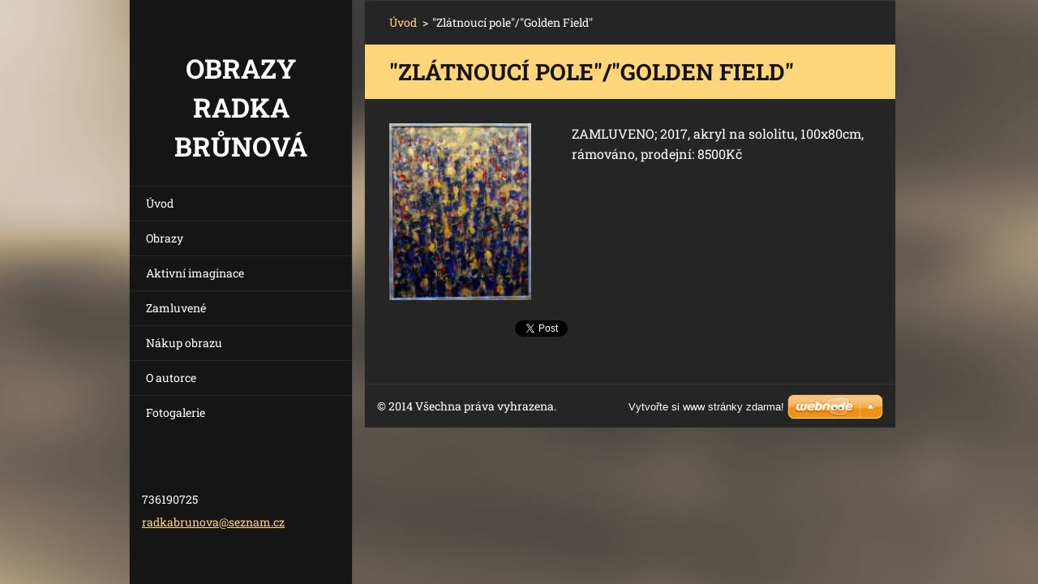

--- FILE ---
content_type: text/html; charset=UTF-8
request_url: https://www.prodej-obrazu-radka-brunova.com/products/zlatnouci-pole/
body_size: 6994
content:
<!doctype html>
<!--[if IE 8]><html class="lt-ie10 lt-ie9 no-js" lang="cs"> <![endif]-->
<!--[if IE 9]><html class="lt-ie10 no-js" lang="cs"> <![endif]-->
<!--[if gt IE 9]><!-->
<html class="no-js" lang="cs">
<!--<![endif]-->
	<head>
		<base href="https://www.prodej-obrazu-radka-brunova.com/">
  <meta charset="utf-8">
  <meta name="description" content="">
  <meta name="keywords" content="">
  <meta name="generator" content="Webnode">
  <meta name="apple-mobile-web-app-capable" content="yes">
  <meta name="apple-mobile-web-app-status-bar-style" content="black">
  <meta name="format-detection" content="telephone=no">
    <link rel="icon" type="image/svg+xml" href="/favicon.svg" sizes="any">  <link rel="icon" type="image/svg+xml" href="/favicon16.svg" sizes="16x16">  <link rel="icon" href="/favicon.ico"><link rel="canonical" href="https://www.prodej-obrazu-radka-brunova.com/products/zlatnouci-pole/">
<script type="text/javascript">(function(i,s,o,g,r,a,m){i['GoogleAnalyticsObject']=r;i[r]=i[r]||function(){
			(i[r].q=i[r].q||[]).push(arguments)},i[r].l=1*new Date();a=s.createElement(o),
			m=s.getElementsByTagName(o)[0];a.async=1;a.src=g;m.parentNode.insertBefore(a,m)
			})(window,document,'script','//www.google-analytics.com/analytics.js','ga');ga('create', 'UA-797705-6', 'auto',{"name":"wnd_header"});ga('wnd_header.set', 'dimension1', 'W1');ga('wnd_header.set', 'anonymizeIp', true);ga('wnd_header.send', 'pageview');var _gaq = _gaq || [];
				  (function() {
					var ga = document.createElement('script'); ga.type = 'text/javascript'; ga.async = true;
					ga.src = ('https:' == location.protocol ? 'https://ssl' : 'https://www') + '.google-analytics.com/ga.js';
					var s = document.getElementsByTagName('script')[0]; s.parentNode.insertBefore(ga, s);
				  })(); _gaq.push(['_setAccount', 'UA-88373970-1']);_gaq.push(['_trackPageview']);_gaq.push(['_gat._anonymizeIp']);var pageTrackerAllTrackEvent=function(category,action,opt_label,opt_value){ga('send', 'event', category, action, opt_label, opt_value)};</script>
  <link rel="alternate" type="application/rss+xml" href="https://prodej-obrazu-radka-brunova.com/rss/all.xml" title="">
<!--[if lte IE 9]><style type="text/css">.cke_skin_webnode iframe {vertical-align: baseline !important;}</style><![endif]-->
		<meta http-equiv="X-UA-Compatible" content="IE=edge">
		<title>&amp;quot;Zlátnoucí pole&amp;quot;/&amp;quot;Golden Field&amp;quot; ::  Obrazy Radka Brůnová</title>
		<meta name="viewport" content="width=device-width, initial-scale=1.0, maximum-scale=1.0, user-scalable=no">
		<link rel="stylesheet" href="https://d11bh4d8fhuq47.cloudfront.net/_system/skins/v20/50001464/css/style.css" />

		<script type="text/javascript" language="javascript" src="https://d11bh4d8fhuq47.cloudfront.net/_system/skins/v20/50001464/js/script.min.js"></script>


		<script type="text/javascript">
		/* <![CDATA[ */
		wtf.texts.set("photogallerySlideshowStop", 'Pozastavit prezentaci');
		wtf.texts.set("photogallerySlideshowStart", 'Spustit prezentaci');
		wtf.texts.set("faqShowAnswer", 'Zobrazit celou odpověď.');
		wtf.texts.set("faqHideAnswer", 'Skrýt odpověď.');
		wtf.texts.set("menuLabel", 'Menu');
		/* ]]> */
		</script>
	
				<script type="text/javascript">
				/* <![CDATA[ */
					
					if (typeof(RS_CFG) == 'undefined') RS_CFG = new Array();
					RS_CFG['staticServers'] = new Array('https://d11bh4d8fhuq47.cloudfront.net/');
					RS_CFG['skinServers'] = new Array('https://d11bh4d8fhuq47.cloudfront.net/');
					RS_CFG['filesPath'] = 'https://www.prodej-obrazu-radka-brunova.com/_files/';
					RS_CFG['filesAWSS3Path'] = 'https://ea4d6ba84d.cbaul-cdnwnd.com/f783e7e45a27992066b6fbe8f816801e/';
					RS_CFG['lbClose'] = 'Zavřít';
					RS_CFG['skin'] = 'default';
					if (!RS_CFG['labels']) RS_CFG['labels'] = new Array();
					RS_CFG['systemName'] = 'Webnode';
						
					RS_CFG['responsiveLayout'] = 1;
					RS_CFG['mobileDevice'] = 0;
					RS_CFG['labels']['copyPasteSource'] = 'Více zde:';
					
				/* ]]> */
				</script><style type="text/css">/* <![CDATA[ */#ed1ecead1o0c2d7 {position: absolute;font-size: 13px !important;font-family: "Arial", helvetica, sans-serif !important;white-space: nowrap;z-index: 2147483647;-webkit-user-select: none;-khtml-user-select: none;-moz-user-select: none;-o-user-select: none;user-select: none;}#bkkbb7b1enms3 {position: relative;top: -14px;}* html #bkkbb7b1enms3 { top: -11px; }#bkkbb7b1enms3 a { text-decoration: none !important; }#bkkbb7b1enms3 a:hover { text-decoration: underline !important; }#afa9g3h26o5bk {z-index: 2147483647;display: inline-block !important;font-size: 16px;padding: 7px 59px 9px 59px;background: transparent url(https://d11bh4d8fhuq47.cloudfront.net/img/footer/footerButtonWebnodeHover.png?ph=ea4d6ba84d) top left no-repeat;height: 18px;cursor: pointer;}* html #afa9g3h26o5bk { height: 36px; }#afa9g3h26o5bk:hover { background: url(https://d11bh4d8fhuq47.cloudfront.net/img/footer/footerButtonWebnode.png?ph=ea4d6ba84d) top left no-repeat; }#gn2lxps954fbd { display: none; }#c1caab8ier0c {z-index: 3000;text-align: left !important;position: absolute;height: 88px;font-size: 13px !important;color: #ffffff !important;font-family: "Arial", helvetica, sans-serif !important;overflow: hidden;cursor: pointer;}#c1caab8ier0c a {color: #ffffff !important;}#e30w561d47ha {color: #36322D !important;text-decoration: none !important;font-weight: bold !important;float: right;height: 31px;position: absolute;top: 19px;right: 15px;cursor: pointer;}#defk3gr1705af5g { float: right; padding-right: 27px; display: block; line-height: 31px; height: 31px; background: url(https://d11bh4d8fhuq47.cloudfront.net/img/footer/footerButton.png?ph=ea4d6ba84d) top right no-repeat; white-space: nowrap; }#ghbd78dh9h { position: relative; left: 1px; float: left; display: block; width: 15px; height: 31px; background: url(https://d11bh4d8fhuq47.cloudfront.net/img/footer/footerButton.png?ph=ea4d6ba84d) top left no-repeat; }#e30w561d47ha:hover { color: #36322D !important; text-decoration: none !important; }#e30w561d47ha:hover #defk3gr1705af5g { background: url(https://d11bh4d8fhuq47.cloudfront.net/img/footer/footerButtonHover.png?ph=ea4d6ba84d) top right no-repeat; }#e30w561d47ha:hover #ghbd78dh9h { background: url(https://d11bh4d8fhuq47.cloudfront.net/img/footer/footerButtonHover.png?ph=ea4d6ba84d) top left no-repeat; }#c49llpf1 {padding-right: 11px;padding-right: 11px;float: right;height: 60px;padding-top: 18px;background: url(https://d11bh4d8fhuq47.cloudfront.net/img/footer/footerBubble.png?ph=ea4d6ba84d) top right no-repeat;}#dvmfy0j15264730 {float: left;width: 18px;height: 78px;background: url(https://d11bh4d8fhuq47.cloudfront.net/img/footer/footerBubble.png?ph=ea4d6ba84d) top left no-repeat;}* html #afa9g3h26o5bk { filter: progid:DXImageTransform.Microsoft.AlphaImageLoader(src='https://d11bh4d8fhuq47.cloudfront.net/img/footer/footerButtonWebnode.png?ph=ea4d6ba84d'); background: transparent; }* html #afa9g3h26o5bk:hover { filter: progid:DXImageTransform.Microsoft.AlphaImageLoader(src='https://d11bh4d8fhuq47.cloudfront.net/img/footer/footerButtonWebnodeHover.png?ph=ea4d6ba84d'); background: transparent; }* html #c49llpf1 { height: 78px; background-image: url(https://d11bh4d8fhuq47.cloudfront.net/img/footer/footerBubbleIE6.png?ph=ea4d6ba84d);  }* html #dvmfy0j15264730 { background-image: url(https://d11bh4d8fhuq47.cloudfront.net/img/footer/footerBubbleIE6.png?ph=ea4d6ba84d);  }* html #defk3gr1705af5g { background-image: url(https://d11bh4d8fhuq47.cloudfront.net/img/footer/footerButtonIE6.png?ph=ea4d6ba84d); }* html #ghbd78dh9h { background-image: url(https://d11bh4d8fhuq47.cloudfront.net/img/footer/footerButtonIE6.png?ph=ea4d6ba84d); }* html #e30w561d47ha:hover #rbcGrSigTryButtonRight { background-image: url(https://d11bh4d8fhuq47.cloudfront.net/img/footer/footerButtonHoverIE6.png?ph=ea4d6ba84d);  }* html #e30w561d47ha:hover #rbcGrSigTryButtonLeft { background-image: url(https://d11bh4d8fhuq47.cloudfront.net/img/footer/footerButtonHoverIE6.png?ph=ea4d6ba84d);  }/* ]]> */</style><script type="text/javascript" src="https://d11bh4d8fhuq47.cloudfront.net/_system/client/js/compressed/frontend.package.1-3-108.js?ph=ea4d6ba84d"></script><style type="text/css"></style></head>
	<body>		<div id="wrapper" class="index">

			<div id="content" class="centered">

					<header id="header" class="wide">
							<div id="logo-wrapper" class="">
							    <div id="logo"><a href="home/" title="Přejít na úvodní stránku."><span id="rbcSystemIdentifierLogo"> Obrazy Radka Brůnová</span></a></div>							</div>
							 
<div id="slogan" class="">
    <span id="rbcCompanySlogan" class="rbcNoStyleSpan"></span></div>
 
<div id="menu-links" class="">
    <a id="menu-link" href="#menu">
        Menu    </a>

	<a id="fulltext-link" href="#fulltext">
		Vyhledávání	</a>
</div>
 
 
 


					</header>

				<main id="main" class="wide">
						<div id="navigator" class="">
						    <div id="pageNavigator" class="rbcContentBlock"><a class="navFirstPage" href="/home/">Úvod</a><span class="separator"> &gt; </span>    <span id="navCurrentPage">&quot;Zlátnoucí pole&quot;/&quot;Golden Field&quot;</span></div>						</div>
						 
<div class="column">

	

		<article class="widget widget-product-detail">
			<header>
				<h1 class="widget-title">&quot;Zlátnoucí pole&quot;/&quot;Golden Field&quot;</h1>
			</header>
			<div class="widget-content">
				

		<div class="product-image">
			<a href="/images/200004544-498204a7d3/DSCN4437.JPG?s3=1" title="Odkaz se otevře do nového okna prohlížeče." onclick="return !window.open(this.href);">
				<img src="https://ea4d6ba84d.cbaul-cdnwnd.com/f783e7e45a27992066b6fbe8f816801e/system_preview_detail_200004544-498204a7d3/DSCN4437.JPG" width="362" height="450" alt="&quot;Zlátnoucí pole&quot;/&quot;Golden Field&quot;">
			</a>
		</div>

	
				<div class="product-content"><p>ZAMLUVENO; 2017, akryl na sololitu, 100x80cm, rámováno, prodejní: 8500Kč</p>
</div>
				<div class="cf"></div>
			</div>
			<footer class="widget-footer">
				
				<div class="rbcBookmarks"><div id="rbcBookmarks200004067"></div></div>
		<script type="text/javascript">
			/* <![CDATA[ */
			Event.observe(window, 'load', function(){
				var bookmarks = '<div style=\"float:left;\"><div style=\"float:left;\"><iframe src=\"//www.facebook.com/plugins/like.php?href=https://www.prodej-obrazu-radka-brunova.com/products/zlatnouci-pole/&amp;send=false&amp;layout=button_count&amp;width=155&amp;show_faces=false&amp;action=like&amp;colorscheme=light&amp;font&amp;height=21&amp;appId=397846014145828&amp;locale=cs_CZ\" scrolling=\"no\" frameborder=\"0\" style=\"border:none; overflow:hidden; width:155px; height:21px; position:relative; top:1px;\" allowtransparency=\"true\"></iframe></div><div style=\"float:left;\"><a href=\"https://twitter.com/share\" class=\"twitter-share-button\" data-count=\"horizontal\" data-via=\"webnode\" data-lang=\"en\">Tweet</a></div><script type=\"text/javascript\">(function() {var po = document.createElement(\'script\'); po.type = \'text/javascript\'; po.async = true;po.src = \'//platform.twitter.com/widgets.js\';var s = document.getElementsByTagName(\'script\')[0]; s.parentNode.insertBefore(po, s);})();'+'<'+'/scr'+'ipt></div> <div class=\"addthis_toolbox addthis_default_style\" style=\"float:left;\"><a class=\"addthis_counter addthis_pill_style\"></a></div> <script type=\"text/javascript\">(function() {var po = document.createElement(\'script\'); po.type = \'text/javascript\'; po.async = true;po.src = \'https://s7.addthis.com/js/250/addthis_widget.js#pubid=webnode\';var s = document.getElementsByTagName(\'script\')[0]; s.parentNode.insertBefore(po, s);})();'+'<'+'/scr'+'ipt><div style=\"clear:both;\"></div>';
				$('rbcBookmarks200004067').innerHTML = bookmarks;
				bookmarks.evalScripts();
			});
			/* ]]> */
		</script>
		
				
			</footer>
		</article>

	
	<div class="rbcWidgetArea" style="text-align: center;"></div></div>

 


				</main>

				<nav id="menu" role="navigation" class="vertical js-remove js-remove-section-header ">
				    

	<ul class="menu">
	<li class="first">
		<a href="/home/">
		Úvod
	</a>
	</li>
	<li>
		<a href="/produkty/">
		Obrazy
	</a>
	</li>
	<li>
		<a href="/aktivni-imaginace/">
		Aktivní imaginace
	</a>
	</li>
	<li>
		<a href="/zamluvene/">
		Zamluvené
	</a>
	</li>
	<li>
		<a href="/nakup-obrazu/">
		Nákup obrazu
	</a>
	</li>
	<li>
		<a href="/o-mne/">
		O autorce
	</a>
	</li>
	<li class="last">
		<a href="/fotogalerie/">
		Fotogalerie
	</a>
	</li>
</ul>
				
				</nav>
				 
 


				<footer id="footer" class="wide">
						<div id="contact" class="">
						    

		<div class="widget widget-contact">

	

		<h2 class="widget-title"></h2>
		<div class="widget-content">
			

		<span class="contact-phone">736190725</span>

	
			

		<span class="contact-email"><a href="&#109;&#97;&#105;&#108;&#116;&#111;:&#114;&#97;&#100;&#107;&#97;&#98;&#114;&#117;&#110;&#111;&#118;&#97;&#64;&#115;&#101;&#122;&#110;&#97;&#109;&#46;&#99;&#122;"><span id="rbcContactEmail">&#114;&#97;&#100;&#107;&#97;&#98;&#114;&#117;&#110;&#111;&#118;&#97;&#64;&#115;&#101;&#122;&#110;&#97;&#109;&#46;&#99;&#122;</span></a></span>

	
			

		<span class="contact-address"><br />
</span>

	
		</div>

	

			<div class="widget-footer"></div>
		</div>

				
						</div>
						 
<div id="lang" class="">
    <div id="languageSelect"></div>			
</div>
 
 
<div id="copyright" class="">
    <span id="rbcFooterText" class="rbcNoStyleSpan">© 2014 Všechna práva vyhrazena.</span></div>
 
<div id="signature" class="">
    <span class="rbcSignatureText"><a href="https://www.webnode.cz?utm_source=text&amp;utm_medium=footer&amp;utm_campaign=free3" rel="nofollow">Vytvořte si www stránky zdarma!</a><a id="afa9g3h26o5bk" href="https://www.webnode.cz?utm_source=button&amp;utm_medium=footer&amp;utm_campaign=free3" rel="nofollow"><span id="gn2lxps954fbd">Webnode</span></a></span></div>
 


				</footer>

				

			</div>

			

		</div>
	<div id="rbcFooterHtml"></div><div style="display: none;" id="ed1ecead1o0c2d7"><span id="bkkbb7b1enms3">&nbsp;</span></div><div id="c1caab8ier0c" style="display: none;"><a href="https://www.webnode.cz?utm_source=window&amp;utm_medium=footer&amp;utm_campaign=free3" rel="nofollow"><div id="dvmfy0j15264730"><!-- / --></div><div id="c49llpf1"><div><strong id="f0a72582gc">Vytvořte si vlastní web zdarma!</strong><br /><span id="dbjdkbd13cg">Moderní webové stránky za 5 minut</span></div><span id="e30w561d47ha"><span id="ghbd78dh9h"><!-- / --></span><span id="defk3gr1705af5g">Vyzkoušet</span></span></div></a></div><script type="text/javascript">/* <![CDATA[ */var f521f45fbp = {sig: $('ed1ecead1o0c2d7'),prefix: $('bkkbb7b1enms3'),btn : $('afa9g3h26o5bk'),win : $('c1caab8ier0c'),winLeft : $('dvmfy0j15264730'),winLeftT : $('gf1324ad2'),winLeftB : $('enbhyt1lq3b7'),winRght : $('c49llpf1'),winRghtT : $('fq8a7qbx0hcw'),winRghtB : $('c0hg06440'),tryBtn : $('e30w561d47ha'),tryLeft : $('ghbd78dh9h'),tryRght : $('defk3gr1705af5g'),text : $('dbjdkbd13cg'),title : $('f0a72582gc')};f521f45fbp.sig.appendChild(f521f45fbp.btn);var f5e4122cq5=0,jjibaf57j6l1gd=0,eo51ekh7=0,fcamwq5,da4m1758kkj49=$$('.rbcSignatureText')[0],b2655d54afm8b1=false,do54rcig;function j7ll4f9100c(){if (!b2655d54afm8b1 && pageTrackerAllTrackEvent){pageTrackerAllTrackEvent('Signature','Window show - web',f521f45fbp.sig.getElementsByTagName('a')[0].innerHTML);b2655d54afm8b1=true;}f521f45fbp.win.show();eo51ekh7=f521f45fbp.tryLeft.offsetWidth+f521f45fbp.tryRght.offsetWidth+1;f521f45fbp.tryBtn.style.width=parseInt(eo51ekh7)+'px';f521f45fbp.text.parentNode.style.width = '';f521f45fbp.winRght.style.width=parseInt(20+eo51ekh7+Math.max(f521f45fbp.text.offsetWidth,f521f45fbp.title.offsetWidth))+'px';f521f45fbp.win.style.width=parseInt(f521f45fbp.winLeft.offsetWidth+f521f45fbp.winRght.offsetWidth)+'px';var wl=f521f45fbp.sig.offsetLeft+f521f45fbp.btn.offsetLeft+f521f45fbp.btn.offsetWidth-f521f45fbp.win.offsetWidth+12;if (wl<10){wl=10;}f521f45fbp.win.style.left=parseInt(wl)+'px';f521f45fbp.win.style.top=parseInt(jjibaf57j6l1gd-f521f45fbp.win.offsetHeight)+'px';clearTimeout(fcamwq5);}function fhhl674db94ci(){fcamwq5=setTimeout('f521f45fbp.win.hide()',1000);}function g9b88d89ii5l31(){var ph = RubicusFrontendIns.photoDetailHandler.lightboxFixed?document.getElementsByTagName('body')[0].offsetHeight/2:RubicusFrontendIns.getPageSize().pageHeight;f521f45fbp.sig.show();f5e4122cq5=0;jjibaf57j6l1gd=0;if (da4m1758kkj49&&da4m1758kkj49.offsetParent){var obj=da4m1758kkj49;do{f5e4122cq5+=obj.offsetLeft;jjibaf57j6l1gd+=obj.offsetTop;} while (obj = obj.offsetParent);}if ($('rbcFooterText')){f521f45fbp.sig.style.color = $('rbcFooterText').getStyle('color');f521f45fbp.sig.getElementsByTagName('a')[0].style.color = $('rbcFooterText').getStyle('color');}f521f45fbp.sig.style.width=parseInt(f521f45fbp.prefix.offsetWidth+f521f45fbp.btn.offsetWidth)+'px';if (f5e4122cq5<0||f5e4122cq5>document.body.offsetWidth){f5e4122cq5=(document.body.offsetWidth-f521f45fbp.sig.offsetWidth)/2;}if (f5e4122cq5>(document.body.offsetWidth*0.55)){f521f45fbp.sig.style.left=parseInt(f5e4122cq5+(da4m1758kkj49?da4m1758kkj49.offsetWidth:0)-f521f45fbp.sig.offsetWidth)+'px';}else{f521f45fbp.sig.style.left=parseInt(f5e4122cq5)+'px';}if (jjibaf57j6l1gd<=0 || RubicusFrontendIns.photoDetailHandler.lightboxFixed){jjibaf57j6l1gd=ph-5-f521f45fbp.sig.offsetHeight;}f521f45fbp.sig.style.top=parseInt(jjibaf57j6l1gd-5)+'px';}function bpp97h131q(){if (do54rcig){clearTimeout(do54rcig);}do54rcig = setTimeout('g9b88d89ii5l31()', 10);}Event.observe(window,'load',function(){if (f521f45fbp.win&&f521f45fbp.btn){if (da4m1758kkj49){if (da4m1758kkj49.getElementsByTagName("a").length > 0){f521f45fbp.prefix.innerHTML = da4m1758kkj49.innerHTML + '&nbsp;';}else{f521f45fbp.prefix.innerHTML = '<a href="https://www.webnode.cz?utm_source=text&amp;utm_medium=footer&amp;utm_content=cz-web-0&amp;utm_campaign=signature" rel="nofollow">'+da4m1758kkj49.innerHTML + '</a>&nbsp;';}da4m1758kkj49.style.visibility='hidden';}else{if (pageTrackerAllTrackEvent){pageTrackerAllTrackEvent('Signature','Missing rbcSignatureText','www.prodej-obrazu-radka-brunova.com');}}g9b88d89ii5l31();setTimeout(g9b88d89ii5l31, 500);setTimeout(g9b88d89ii5l31, 1000);setTimeout(g9b88d89ii5l31, 5000);Event.observe(f521f45fbp.btn,'mouseover',j7ll4f9100c);Event.observe(f521f45fbp.win,'mouseover',j7ll4f9100c);Event.observe(f521f45fbp.btn,'mouseout',fhhl674db94ci);Event.observe(f521f45fbp.win,'mouseout',fhhl674db94ci);Event.observe(f521f45fbp.win,'click',function(){if (pageTrackerAllTrackEvent){pageTrackerAllTrackEvent('Signature','Window click - web','Vytvořte si vlastní web zdarma!',0);}document/*hync78f2b0h*/.location.href='https://www.webnode.cz?utm_source=window&utm_medium=footer&utm_content=cz-web-0&utm_campaign=signature';});Event.observe(window, 'resize', bpp97h131q);Event.observe(document.body, 'resize', bpp97h131q);RubicusFrontendIns.addObserver({onResize: bpp97h131q});RubicusFrontendIns.addObserver({onContentChange: bpp97h131q});RubicusFrontendIns.addObserver({onLightboxUpdate: g9b88d89ii5l31});Event.observe(f521f45fbp.btn, 'click', function(){if (pageTrackerAllTrackEvent){pageTrackerAllTrackEvent('Signature','Button click - web',f521f45fbp.sig.getElementsByTagName('a')[0].innerHTML);}});Event.observe(f521f45fbp.tryBtn, 'click', function(){if (pageTrackerAllTrackEvent){pageTrackerAllTrackEvent('Signature','Try Button click - web','Vytvořte si vlastní web zdarma!',0);}});}});RubicusFrontendIns.addFileToPreload('https://d11bh4d8fhuq47.cloudfront.net/img/footer/footerButtonWebnode.png?ph=ea4d6ba84d');RubicusFrontendIns.addFileToPreload('https://d11bh4d8fhuq47.cloudfront.net/img/footer/footerButton.png?ph=ea4d6ba84d');RubicusFrontendIns.addFileToPreload('https://d11bh4d8fhuq47.cloudfront.net/img/footer/footerButtonHover.png?ph=ea4d6ba84d');RubicusFrontendIns.addFileToPreload('https://d11bh4d8fhuq47.cloudfront.net/img/footer/footerBubble.png?ph=ea4d6ba84d');if (Prototype.Browser.IE){RubicusFrontendIns.addFileToPreload('https://d11bh4d8fhuq47.cloudfront.net/img/footer/footerBubbleIE6.png?ph=ea4d6ba84d');RubicusFrontendIns.addFileToPreload('https://d11bh4d8fhuq47.cloudfront.net/img/footer/footerButtonHoverIE6.png?ph=ea4d6ba84d');}RubicusFrontendIns.copyLink = 'https://www.webnode.cz';RS_CFG['labels']['copyPasteBackLink'] = 'Vytvořte si vlastní stránky zdarma:';/* ]]> */</script><script type="text/javascript"></script><script type="text/javascript">var keenTrackerCmsTrackEvent=function(id){if(typeof _jsTracker=="undefined" || !_jsTracker){return false;};try{var name=_keenEvents[id];var keenEvent={user:{u:_keenData.u,p:_keenData.p,lc:_keenData.lc,t:_keenData.t},action:{identifier:id,name:name,category:'cms',platform:'WND1',version:'2.1.157'},browser:{url:location.href,ua:navigator.userAgent,referer_url:document.referrer,resolution:screen.width+'x'+screen.height,ip:'119.249.100.172'}};_jsTracker.jsonpSubmit('PROD',keenEvent,function(err,res){});}catch(err){console.log(err)};};</script></body>
</html>